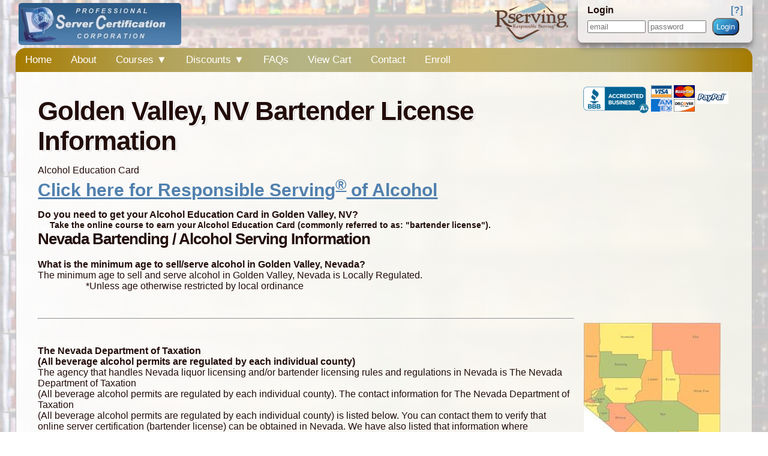

--- FILE ---
content_type: text/html;;charset=UTF-8
request_url: https://servercertificationcorp.com/web/bartending_license_city.php?siteid=369&pageid=4413&state=NV&city=Golden+Valley
body_size: 5361
content:
<!DOCTYPE html>
					<html lang="en">
					<head>
					<link rel="canonical" href="https://servercertificationcorp.com/web/bartending_license_city.php?siteid=369&pageid=4413&state=NV&city=Golden+Valley">
						<meta charset="utf-8" />
						<meta name="viewport" content="width=device-width, initial-scale=1, minimum-scale=1, maximum-scale=2, user-scalable=1" />
						<title></title>
						<meta name="description" content="" />
						<meta name="keywords" content="" />

<!--<script src="https://ajax.googleapis.com/ajax/libs/jquery/3.5.1/jquery.min.js"></script>-->


					<script type='application/ld+json'>
			{"@context":"http:\/\/schema.org","@type":"WebSite","@id":"#website","url":"http:\/\/servercertificationcorp.com\/","name":"Professional Server Certification Corp.","potentialAction":
			{"@type":"SearchAction","target":"http:\/\/servercertificationcorp.com\/web\/search.php?siteid=369&pageid=3966&search=Search&q=?s={search_term_string}","query-input":"required name=search_term_string"}}
			</script><script type='application/ld+json'>
		{
			"@context":"http:\/\/schema.org",
			"@type":"Organization",
			"url":"http:\/\/servercertificationcorp.com\/",
			"sameAs":[],"@id":"#organization",
			"name":"Professional Server Certification Corp.",
			"logo":"https:\/\/rserving.com\/images\/rserving_company_logo.png",
			"contactPoint":
			[{
				"@type":"ContactPoint",
				"telephone":"+1-605-427-2645",
				"contactType":"customer service",
				"areaServed":"US"
			}]
		}
		</script>
		<meta property="og:url" content="https://servercertificationcorp.com/web/bartending_license_city.php?siteid=369&pageid=4413&state=NV&city=Golden+Valley" />
		<meta property="og:image" content="https://servercertificationcorp.com/images/rserving_company_logo.png" />
		<meta property="og:image:width" content="600" />
		<meta property="og:image:height" content="342" />
					</head>
					<body>
		<script src="https://cdn.servercertificationcorp.com/web/javascript.php?siteid=369" async></script>

<link rel="stylesheet" href="https://servercertificationcorp.com/web/css.php?siteid=369">		<div id="pagebody">

	<div class="thelogo"> 
	 
	</div>   

	<div style="margin-top: 3.1em;float:left;text-align:left;padding:5px;text-shadow: 0 0 3px rgba(255,255,255,0.9);" class="nomoby">
		<h4></h4>
		<h5></h5>

	</div>
	
        <div style="float:right;" class="nomoby">
            <div class="nomoby" style="text-align:left;background: rgba(255,255,255,0.6);backdrop-filter: blur(11px);box-shadow: 0 .5em .5em  rgba(99,99,99,.7);padding:.5em 1em;margin-left: 1em;border-bottom-left-radius: .5em;border-bottom-right-radius: .5em;">
<h5>Login <span style="float:right;" onclick="window.location='https://servercertificationcorp.com/web/PasswordRecovery.php?siteid=369';" class="linkstyle">[?]</span></h5>


<form name="toploginform" action="https://servercertificationcorp.com/incl/login.php" method="post" enctype="application/x-www-form-urlencoded">
												<input type="hidden" name="siteid" value="369" />

			<input type="text" id="logformuser2020" name="username" id="username"  placeholder="email" size="10" /> 
			<input type="password" id="logformpass2020" placeholder="password" name="password" size="10" />				
			<button type="submit" name="flag" value="Login" class="mybuttonish">Login</button></form></div>
        </div>
	
		<a href="https://servercertificationcorp.com/web/contact.php?siteid=369&pageid=3924&#contentland" style="text-decoration:none;"><img src="https://cdn.servercertificationcorp.com/web/site_369_files/images/1541519078_rserving1.png" alt="Get a bartender license" title="bartender license" id="rservinglogo" /></a>
	

	
	<div style="clear:both;margin:0;">  </div>




	<!-- START LINKBAR  -->

	<div class="topnav" id="myTopnav">
		<a href="https://servercertificationcorp.com/home">Home</a><a href="https://servercertificationcorp.com/about">About</a>
		


		<div class="dropdown2">
			<button class="dropbtn2">Courses
				<i class="fa fa-caret-down">&#9660;</i>
			</button>
			<div class="dropdown2-content">
				<a href="https://servercertificationcorp.com/state/bartender_license/">Responsible Serving of Alcohol Course</a>
				<a href="https://servercertificationcorp.com/state/food_safety_handlers/">Food Safety for Handlers Course</a>
				<a href="https://servercertificationcorp.com/web/pscc_state.php?siteid=369&flag=sexualharassment">Workplace Harassment Training</a>
				<a href="https://servercertificationcorp.com/web/courses.php?siteid=369&courseid=518">UST Class C Operator Training</a>
				<a href="https://servercertificationcorp.com/web/courses.php?siteid=369&courseid=8">Bartender Mixology Course</a>
				<a href="https://servercertificationcorp.com/web/courses.php?siteid=369&courseid=5">Liquor Knowledge Course</a>
				<a href="https://servercertificationcorp.com/web/courses.php?siteid=369&courseid=1">Wine Knowledge Course</a>
				<a href="https://servercertificationcorp.com/web/courses.php?siteid=369&courseid=2">Table Service / Hospitality Course</a>
				<a href="https://servercertificationcorp.com/web/courses.php?siteid=369&courseid=7">Gratuity Secrets Course</a>
                                <a href="https://servercertificationcorp.com/web/packages.php?siteid=369&packageid=67">Master Bartender</a>

			</div>
		</div>

		<div class="dropdown">
			<button class="dropbtn">Discounts
				<i class="fa fa-caret-down">&#9660;</i>
			</button>
			<div class="dropdown-content">
				<a href="https://servercertificationcorp.com/web/rserving_employer_package_deals.php?siteid=369&pageid=3925&">Employer Discounts - Team Onboarding</a>
				<a href="https://servercertificationcorp.com/special_offers">Specials / Packages</a>
				
			</div>
		 </div>

	 
		<a href="https://servercertificationcorp.com/FAQ">FAQs</a><a href="https://servercertificationcorp.com/web/index.php?siteid=369&amp;pageid=6716">View Cart</a><a href="https://servercertificationcorp.com/web/index.php?siteid=369&amp;pageid=3924">Contact</a><a href="https://servercertificationcorp.com/web/index.php?siteid=369&amp;pageid=3923">Enroll</a>

		<div class="icon" onclick="myFunction()" title="navigation"><style type="text/css">
  .hamburger div {
     width: 30px;
     height: 3px;
     background-color: white;
     margin: 4px 0;
  }
</style>
<div class="hamburger">
   <div><span style="font-size:0px;">Menu</span></div>
   <div></div>
   <div></div>
</div>   </div>
	</div> 


	<!-- END LINKBAR -->
	
	
	
	
	<div style="clear:both;"> </div>



	<div id="mainstuff">
		<form action="https://servercertificationcorp.com/incl/login.php" method="post" enctype="application/x-www-form-urlencoded">
												<input type="hidden" name="siteid" value="369" />


<div class="flex-container onlymoby" style="background-image: linear-gradient(to right,  rgba(255,255,255,0.9), rgba(250,250,240,0.8));
backdrop-filter: blur(11px);
border-left: 1px solid #c1c1c1;border-right: 1px solid #c1c1c1;">


	<div class="item2"></div>
   
	<script>function BoxTog(id){ var logbox = document.getElementById(id);if(logbox.style.display == "none"){logbox.style.display = "block";}else{logbox.style.display = "none";} }</script>
	
	<div class="item"><h5 onclick="BoxTog('loginbox');" class="linkstyle">Login</h5>
		<div id="loginbox" style="display:none;background:transparent;box-shadow:0 0 0;border:0;">
			<input type="text" id="logformuser2020" name="username" placeholder="email" size="10" /><br />
			<input type="password" id="logformpass2020" placeholder="password" name="password" size="10" /><br />				
			<button type="submit" name="flag" value="Login">Login</button>
			
		</div>
 	</div>		
	
	<div class="item">
		<h5 onclick="window.location='https://servercertificationcorp.com/web/PasswordRecovery.php?siteid=369';" class="linkstyle">Forgot Password</h5>
	</div>




</div></form>
<div id="mainpad">
                        <style type="text/css">
	.ccard,.paypal { /*height:1.3em;*/ height:21px; width:53px; float:left; margin-right:3px; margin-bottom:2px; }
	.ccard { height:1.3em; width:35px; }
	.bbb { float:left; margin-right:2px; /*height:3em;*/ height:48px; width:112px; }
</style>

<div style="float:right;width:auto;">
	<div style="float:left;">
	   <a href="https://servercertificationcorp.com/credentials"><img src="https://cdn.servercertificationcorp.com/web/images/bbb390.png" alt="BBB" title="BBB" class="bbb" /></a>
	</div>
	<div style="float:left;">
		<img src="https://cdn.servercertificationcorp.com/web/cardlogos/visa.jpg" alt="visa" title="visa" class="ccard" />
		<img src="https://cdn.servercertificationcorp.com/web/cardlogos/mastercard.jpg" alt="mc" title="mc" class="ccard" />
			
        <div style="clear:both;height:0;"></div>
		<img src="https://cdn.servercertificationcorp.com/web/cardlogos/amexnew70.png" alt="amex" title="amex" class="ccard" />
		<img src="https://cdn.servercertificationcorp.com/web/cardlogos/discover.jpg" alt="discover" title="discover" class="ccard" />
	</div>
	<div style="float:left;">
		<img src="https://cdn.servercertificationcorp.com/web/cardlogos/paypal.jpg" alt="paypal" title="paypal" class="paypal" style="margin-top:.6em;" />
	</div>
</div>
	
			<a id="Bartending+License+by+City" href="#"><span style="font-size:0;">Home</span></a><br><h1>Golden Valley, NV Bartender License Information</h1>Alcohol Education Card <br /><a href="https://servercertificationcorp.com/web/pscc_state.php?siteid=369&flag=bartender%20license&statecode=NV&saletype=onsale"><h2>Click here for Responsible Serving<sup>®</sup> of Alcohol</h2></a>
				<h5>Do you need to get your Alcohol Education Card  in Golden Valley, NV?</h5>
				<h6 style="margin-left:20px;">Take the online course to earn your <b>Alcohol Education Card  (commonly referred to as: "bartender license").</b></h6><h3>Nevada Bartending / Alcohol Serving Information</h3><br /><h5>What is the minimum age to sell/serve alcohol in Golden Valley, Nevada?</h5>The minimum age to sell and serve alcohol in Golden Valley, Nevada is Locally Regulated. <div style="margin-left: 5em;">*Unless age otherwise restricted by local ordinance</div>
						<br /><br /><img src="https://cdn.servercertificationcorp.com/web/images/statemaps/NV.jpg" alt="Nevada Bartending License regulations" title="Nevada Bartending License regulations" align="right" style="padding:1em;width:228px;height:320px;" /><hr /><br /><br /><h5>The Nevada Department of Taxation<br/>(All beverage alcohol permits are regulated by each individual county)</h5>The agency that handles Nevada liquor licensing and/or bartender licensing rules and regulations in Nevada is The Nevada Department of Taxation<br/>(All beverage alcohol permits are regulated by each individual county). The contact information for The Nevada Department of Taxation<br/>(All beverage alcohol permits are regulated by each individual county) is listed below. You can contact them to verify that online server certification (bartender license) can be obtained in Nevada. We have also listed that information where applicable.<br /><br /><b>The Nevada Department of Taxation<br/>(All beverage alcohol permits are regulated by each individual county)</b><br />Las Vegas Phone (702) 486-2300<br>
Website: <a href="http://tax.state.nv.us/" target="_blank">http://tax.state.nv.us/</a><br /><br /><b>Bartending License regulations for sellers and servers in Golden Valley, Nevada</b><br /><ul><li><b>Dram shop laws for Golden Valley, NV:</b> No</li><li><b>Happy hour laws for Golden Valley, NV:</b> The State of Nevada does not have state-wide Happy Hour Prohibitions. Such laws may exist in your city or county. Check with your local jurisdiction for any restrictions.</li></ul><br /><br /><span style="color: green; font-size: 1.4em; font-weight: bold;"><b>Approved by the Nevada Commission on Postsecondary Education for Alcohol Awareness Training</b></span><br><p></p><br><span style="color: red; font-size: 1.4em; font-weight: bold;"><b>NOTICE:  Nevada requires a proctor for the test at the end of the training. Unfortunately we have no proctoring locations at this time.</b></span><br><br><p>Rserving certification is valid across Nevada. But, Nevada requires a proctored exam, which means you can take the training online, but then you have to sit in front of a person to validate your identity, and take the test.  The test will take about half an hour. Additional proctoring fees apply. These fees are not included in the cost of the course.<br><br>   Clark County (Las Vegas) and Washoe County (Reno) require all servers be trained, and require all servers have a hard plastic Alcohol Education Card.  Training is optional in all other counties, but a proctor is required to get the hard plastic Alcohol Education card.</p><script>
			function addLink() {
				var body_element = document.getElementsByTagName('body')[0];
				var selection;
				selection = window.getSelection();
				var pagelink = "<br /><br /> Read more at: <a href='"+document.location.href+"'>"+document.location.href+"</a>"; // change this if you want
				var copytext = selection + pagelink;
				var newdiv = document.createElement('div');
				newdiv.style.position='absolute';
				newdiv.style.left='-99999px';
				body_element.appendChild(newdiv);
				newdiv.innerHTML = copytext;
				selection.selectAllChildren(newdiv);
				window.setTimeout(function() {
					body_element.removeChild(newdiv);
				},0);
			}
			//document.oncopy = addLink;
			</script>

			<div style="clear:both;"><br /></div>

			
			<div class="dividerbar dividermiddle" ></div>
			<div class="dividerbar dividerbottom"></div>


			<div style="clear:both;"></div>

			
			<div class="flex-container">

	<div class="item">
		<a href="https://servercertificationcorp.com/credentials">
                <img src="https://cdn.servercertificationcorp.com/web/site_369_files/images/1541519078_rserving1.png" alt="Rserving" title="Rserving" style="width:100px;margin-top:5px;height:58px;" /><br />PSCC Credentials</a>
	</div>
	
	<div class="item">
		<a href="https://servercertificationcorp.com/web/certificate_search.php?siteid=369&pageid=3964&">
                <img src="https://cdn.servercertificationcorp.com/web/site_298_files/images/banner_certlogo.jpg" alt="certificate" title="certificate" style="width:70px;margin-top:5px;height:51px;" /><br />Certificate Search</a>
	</div>
		
	<div class="item">
		<a href="https://servercertificationcorp.com/FAQ">
                <div style="background-image:url('https://cdn.servercertificationcorp.com/web/site_251_files/images/1528119578_questionmark.gif');"> </div><br />FAQ</a>
	</div>
   
	<div class="item">
		<a href="https://servercertificationcorp.com/web/rserving_employer_package_deals.php?siteid=369&pageid=3925&">
                <img src="https://cdn.servercertificationcorp.com/web/site_298_files/images/banner_team.png" alt="train your team" title="train your team" style="width:70px;margin-top:5px;height:47px;" /><br />Employer Discounts</a>
	</div>
 
	
	<div class="item2">
		<div style="font-size:.8em;text-align: center;">
			<h3>Professional Server<br />Certification Corp.</h3>©
			<span class="banner_copy_date"></span>
			<script type="text/javascript">var year = new Date(); /*document.write(year.getFullYear());*/ var x=document.getElementsByClassName("banner_copy_date");
for(var i=0;i<x.length;i++){x[i].innerHTML=year.getFullYear();}</script> 
			Professional Server Certification Corporation<br />
			PO Box 192, Madison, SD 57042 | 605 427 2645<br />
			ALL RIGHTS RESERVED
			<br />
			<!--disclaimer-->
                        <br /><a href="https://servercertificationcorp.com/web/bartending_license_city.php?siteid=369&pageid=4413">Bartender Licensing by City</a>
		</div>

		<div style="clear:both;"><br /></div>

		<div class="dividerbar dividerbottom"></div>
		<div class="dividerbar dividermiddle"></div>

	</div>


	<div class="item">
		<a href="https://servercertificationcorp.com/special_offers">
                <div style="background-image:url('https://cdn.servercertificationcorp.com/web/site_251_files/images/1528131711_diploma.png');"> </div><br />Specials / Packages</a>
	</div>
	
	<div class="item">
		<a href="https://servercertificationcorp.com/web/order.php?siteid=369&pageid=3923&#contentland">
                <div style="background-image:url('https://cdn.servercertificationcorp.com/web/site_251_files/images/1528122212_cart4.png');"> </div><br />Enroll</a>
	</div>
		
	<div class="item">
		<a href="https://servercertificationcorp.com/web/loginform.php?siteid=369&pageid=4245&#contentland">
                <div style="background-image:url('https://cdn.servercertificationcorp.com/images/icons/accountlock.png');"> </div><br />Login</a>
	</div>
   
	<div class="item">
		<a href="https://servercertificationcorp.com/web/contact.php?siteid=369&pageid=3924&#contentland">
                <div style="background-image:url('https://cdn.servercertificationcorp.com/images/icons/envelope.png');"> </div><br />Contact</a>
	</div>





</div>


			<div style="clear:both;"><br /></div>

			<div id="disclaimerbox">
				
			</div>

                        <div class="flex-container">

	<div class="item" style="line-height:1.5em;">
<h3>Compliance Courses</h3>
<a href="https://servercertificationcorp.com/state/bartender_license/">Responsible Serving of Alcohol Course</a><br /><br />
<a href="https://servercertificationcorp.com/state/food_safety_handlers/">Food Safety for Handlers Course</a><br /><br />
<a href="https://servercertificationcorp.com/web/pscc_state.php?siteid=369&flag=sexualharassment">Workplace Harassment Training</a><br /><br />
<a href="https://servercertificationcorp.com/web/courses.php?siteid=369&courseid=518">UST Class C Operator Training</a>

</div>


	<div class="item" style="line-height:1.5em;">
<h3>Knowledge Courses</h3>
<a href="https://servercertificationcorp.com/web/courses.php?siteid=369&courseid=8">Bartender Mixology Course</a><br /><br />
<a href="https://servercertificationcorp.com/web/courses.php?siteid=369&courseid=5">Liquor Knowledge Course</a><br /><br />
<a href="https://servercertificationcorp.com/web/courses.php?siteid=369&courseid=1">Wine Knowledge Course</a><br /><br />
<a href="https://servercertificationcorp.com/web/courses.php?siteid=369&courseid=2">Table Service / Hospitality Course</a><br /><br />
<a href="https://servercertificationcorp.com/web/courses.php?siteid=369&courseid=7">Gratuity Secrets Course</a><br /><br />
<a href="https://servercertificationcorp.com/web/packages.php?siteid=369&packageid=67">Master Bartender</a><br /><br />
</div>




	<div class="item" style="line-height:1.5em;">
<h3>Discounts</h3>
<a href="https://servercertificationcorp.com/web/rserving_employer_package_deals.php?siteid=369&pageid=3925&">Employer Discounts - Train your team</a><br /><br />
<a href="https://servercertificationcorp.com/special_offers">Specials / Packages</a><br /><br />
</div>				
				
				
</div>



			<div style="clear:both;"><br /></div>

		</div>
	</div>

	<div style="clear:both;"><br /></div>

</div>

<div style="clear:both;"><br /></div><!-- Global site tag (gtag.js) - Google Analytics -->
<script async src="https://www.googletagmanager.com/gtag/js?id=UA-5739687-2"></script>
<script>
  window.dataLayer = window.dataLayer || [];
  function gtag(){dataLayer.push(arguments);}
  gtag('js', new Date());

  gtag('config', 'UA-5739687-2');
</script></body></html>

--- FILE ---
content_type: application/javascript
request_url: https://cdn.servercertificationcorp.com/web/javascript.php?siteid=369
body_size: -100
content:
/* Toggle between adding and removing the "responsive" class to topnav when the user clicks on the icon */
function myFunction() {
 var x = document.getElementById("myTopnav");
 if (x.className === "topnav") {
 x.className += " responsive";
 } else {
 x.className = "topnav";
 }
}